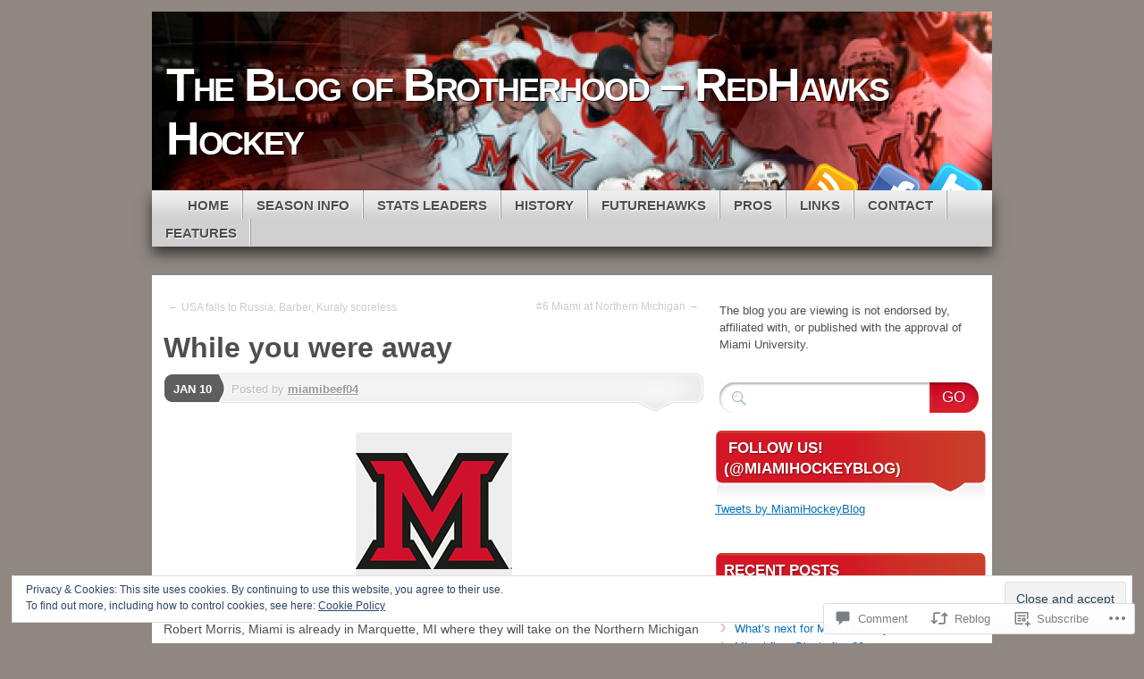

--- FILE ---
content_type: text/javascript;charset=utf-8
request_url: https://secure.polldaddy.com/p/8747230.js?ver=15.5-a.5
body_size: 4697
content:
var PDV_id8747230 = 8747230;
var PDV_w8747230 = 8747230;
var pollClosed8747230 = true;

//v3.6 2023-06-21
function Sanitize(a){var b=a||{};this.config={};this.config.elements=b.elements?b.elements:[];this.config.attributes=b.attributes?b.attributes:{};this.config.attributes[Sanitize.ALL]=this.config.attributes[Sanitize.ALL]?this.config.attributes[Sanitize.ALL]:[];this.config.allow_comments=b.allow_comments?b.allow_comments:!1;this.allowed_elements={};this.config.protocols=b.protocols?b.protocols:{};this.config.add_attributes=b.add_attributes?b.add_attributes:{};this.dom=b.dom?b.dom:document;for(a=0;a<
this.config.elements.length;a++)this.allowed_elements[this.config.elements[a]]=!0;this.config.remove_element_contents={};this.config.remove_all_contents=!1;if(b.remove_contents)if(b.remove_contents instanceof Array)for(a=0;a<b.remove_contents.length;a++)this.config.remove_element_contents[b.remove_contents[a]]=!0;else this.config.remove_all_contents=!0;this.transformers=b.transformers?b.transformers:[]}Sanitize.REGEX_PROTOCOL=/^([A-Za-z0-9\+\-\.&;\*\s]*?)(?::|&*0*58|&*x0*3a)/i;Sanitize.RELATIVE="__RELATIVE__";
Sanitize.ALL="__ALL__";
Sanitize.prototype.clean_node=function(a){function b(a,b){var c;for(c=0;c<b.length;c++)if(b[c]==a)return c;return-1}function c(){var a=[],b={},c,d;for(c=0;c<arguments.length;c++)if(arguments[c]&&arguments[c].length)for(d=0;d<arguments[c].length;d++)b[arguments[c][d]]||(b[arguments[c][d]]=!0,a.push(arguments[c][d]));return a}function m(a){switch(a.nodeType){case 1:var f,l;var d=[];var n=a;var g=!1;for(f=0;f<this.transformers.length;f++){var e=this.transformers[f]({allowed_elements:this.allowed_elements,config:this.config,
node:a,node_name:a.nodeName.toLowerCase(),whitelist_nodes:this.whitelist_nodes,dom:this.dom});if(null!=e)if("object"==typeof e){if(e.whitelist_nodes&&e.whitelist_nodes instanceof Array)for(g=0;g<e.whitelist_nodes.length;g++)-1==b(e.whitelist_nodes[g],this.whitelist_nodes)&&this.whitelist_nodes.push(e.whitelist_nodes[g]);g=e.whitelist?!0:!1;e.attr_whitelist&&(d=c(d,e.attr_whitelist));n=e.node?e.node:n}else throw Error("transformer output must be an object or null");}a=n;f=a.nodeName.toLowerCase();
n=this.current_element;if(this.allowed_elements[f]||g){this.current_element=this.dom.createElement(a.nodeName);n.appendChild(this.current_element);g=this.config.attributes;g=c(g[f],g[Sanitize.ALL],d);for(d=0;d<g.length;d++){var h=g[d];if(e=a.attributes[h]){var k=!0;this.config.protocols[f]&&this.config.protocols[f][h]&&(k=this.config.protocols[f][h],k=(l=e.value.toLowerCase().match(Sanitize.REGEX_PROTOCOL))?-1!=b(l[1],k):-1!=b(Sanitize.RELATIVE,k));k&&(k=document.createAttribute(h),k.value=e.value,
this.current_element.setAttributeNode(k))}}if(this.config.add_attributes[f])for(h in this.config.add_attributes[f])k=document.createAttribute(h),k.value=this.config.add_attributes[f][h],this.current_element.setAttributeNode(k)}else if(-1!=b(a,this.whitelist_nodes)){for(this.current_element=a.cloneNode(!0);0<this.current_element.childNodes.length;)this.current_element.removeChild(this.current_element.firstChild);n.appendChild(this.current_element)}if(!this.config.remove_all_contents&&!this.config.remove_element_contents[f])for(d=
0;d<a.childNodes.length;d++)m.call(this,a.childNodes[d]);this.current_element.normalize&&this.current_element.normalize();this.current_element=n;break;case 3:h=a.cloneNode(!1);this.current_element.appendChild(h);break;case 5:h=a.cloneNode(!1);this.current_element.appendChild(h);break;case 8:this.config.allow_comments&&(h=a.cloneNode(!1),this.current_element.appendChild(h));break;default:console&&console.log&&console.log("unknown node type",a.nodeType)}}var l=this.dom.createDocumentFragment();this.current_element=
l;this.whitelist_nodes=[];for(i=0;i<a.childNodes.length;i++)m.call(this,a.childNodes[i]);l.normalize&&l.normalize();return l};"function"===typeof define&&define("sanitize",[],function(){return Sanitize});var a2a_track_pub="polldaddy",a2a_no_3p=1,PD_ck8747230=0,PD_ck_name8747230="PD_poll_"+PDV_id8747230,PDV_n8747230="",PD_button8747230,PDV_nurl8747230="https://poll.fm/n/"+("undefined"!==typeof PDV_h8747230?PDV_h8747230:PDV_id8747230)+"/"+PDV_id8747230+(PDV_w8747230!=PDV_id8747230?"/"+PDV_w8747230:"");
function _$(a){return document.getElementById(a)}function is_secure(){return"https:"===document.location.protocol}function getHead(){return document.getElementsByTagName("head").item(0)}
if(0==pollClosed8747230){var PDV_server8747230="https://polls.polldaddy.com",AA8747230=[],PDV_html8747230='<form style="margin-bottom: 0px; margin-top: 0px;" name="PDI_form8747230" id="PDI_form8747230">';PDV_html8747230+='<div class="css-box pds-box"><div class="css-box-outer pds-box-outer">';PDV_html8747230+='<div class="css-box-inner pds-box-inner"><div class="css-box-top pds-box-top">';PDV_html8747230+='<div class="css-question pds-question"><div class="css-question-outer pds-question-outer">';PDV_html8747230+='<div class="css-question-inner pds-question-inner"><div class="css-question-top pds-question-top">';
PDV_html8747230+=PDV_POLL_medID8747230;PDV_html8747230+="<div>"+prepare_HTML_8747230(PDV_POLL_q8747230)+"</div>";PDV_html8747230+='</div></div></div></div><div class="css-answer pds-answer"><span id="pds-answer8747230" role="group" aria-label="'+PDV_POLL_q8747230+'"></span>';PDV_html8747230+='</div><div class="css-vote pds-vote"><div class="css-votebutton-outer pds-votebutton-outer">';""==PDV_l3_8747230&&(PDV_l3_8747230="Vote");PDV_html8747230+='<button id="pd-vote-button8747230" type="submit" class="css-vote-button pds-vote-button" value="'+PDV_l3_8747230+
'">'+PDV_l3_8747230+"</button>";PDV_html8747230+="</form>";PDV_html8747230+='<span class="css-links pds-links">';PDV_html8747230=2==PDV_pr8747230?PDV_html8747230+"<br/>":PDV_html8747230+('<a href="javascript:PD_vote8747230(1);" class="css-view-results pds-view-results">'+PDV_l1_8747230+"</a><br/>");1==PDV_lnk8747230&&(PDV_html8747230+='<a href="https://crowdsignal.com/pricing/?ad=poll-front" target="_blank" class="css-pd-link pds-pd-link">Crowdsignal.com</a>');PDV_html8747230+='<span class="css-clear pds-clear"></span>';PDV_html8747230+='</span><span class="css-clear pds-clear"></span>';
PDV_html8747230+="</div></div></div></div></div></div></div>";for(PDV_x=0;PDV_x<PDV_A8747230.length;PDV_x++)AA8747230[PDV_x]='<div class="css-answer-group pds-answer-group">',AA8747230[PDV_x]+=PDV_A8747230[PDV_x][3],AA8747230[PDV_x]+='<div class="css-answer-row pds-answer-row">',0==PDV_pt8747230?(AA8747230[PDV_x]+='<span class="css-answer-input pds-answer-input">',AA8747230[PDV_x]+='<input class="css-radiobutton pds-radiobutton" type="radio" id="PDI_answer'+PDV_A8747230[PDV_x][0]+'" value="'+PDV_A8747230[PDV_x][0]+'" name="PDI_answer8747230" />'):
(AA8747230[PDV_x]+='<span class="css-answer-input pds-answer-input">',AA8747230[PDV_x]+='<input class="css-checkbox pds-checkbox" type="checkbox" id="PDI_answer'+PDV_A8747230[PDV_x][0]+'" value="'+PDV_A8747230[PDV_x][0]+'" name="PDI_answer'+PDV_A8747230[PDV_x][0]+'" onclick="javascript:PDF_mc8747230(this);" />'),AA8747230[PDV_x]+="</span>",AA8747230[PDV_x]+='<label for="PDI_answer'+PDV_A8747230[PDV_x][0]+'" class="css-input-label pds-input-label">',AA8747230[PDV_x]+='<span class="css-answer-span pds-answer-span">'+prepare_HTML_8747230(PDV_A8747230[PDV_x][1])+
"</span>",AA8747230[PDV_x]+='</label><span class="css-clear pds-clear">',AA8747230[PDV_x]+="</span>",AA8747230[PDV_x]+="</div>",AA8747230[PDV_x]+="</div>";if(1==PDV_po8747230){var answerOtherHTML="";answerOtherHTML+='<div class="css-answer-group pds-answer-group">';answerOtherHTML+='<div class="css-answer-row pds-answer-row">';0==PDV_pt8747230&&(answerOtherHTML+='<span class="css-answer-input pds-answer-input"><input type="radio" name="PDI_answer8747230" id="PDI_answerOther8747230" value="other" class="css-radiobutton pds-radiobutton"/></span>');
answerOtherHTML+='<label for="PDI_answerOther8747230" class="css-other-label pds-other-label">';answerOtherHTML+='<span class="css-answer-span pds-answer-span">';answerOtherHTML+=PDV_l2_8747230;answerOtherHTML+="</span></label>";answerOtherHTML+='<span class="css-answer-other pds-answer-other">';answerOtherHTML+='<input class="css-textfield pds-textfield" aria-labelledby="'+PDV_l2_8747230+'" type="text" maxlength="80" id="PDI_OtherText8747230" name="PDI_OtherText8747230" onclick="PDF_checkOther8747230();" onchange="PDF_checkOther8747230(true);" /></span>';
answerOtherHTML+='<span class="css-clear pds-clear"></span>';answerOtherHTML+="</div>";answerOtherHTML+="</div>";answerOtherHTML+="</span>"}}
function PDF_mc8747230(a){if(1<PDV_pt8747230){var b=0;for(i=0;i<AA8747230.length;i++)r=_$(AA8747230[i].substring(AA8747230[i].indexOf("id=")+4,AA8747230[i].indexOf('"',AA8747230[i].indexOf("id=")+4))),"checkbox"==r.type&&r.checked&&(b+=1);1==PDV_po8747230&&0<_$("PDI_OtherText8747230").value.length&&(b+=1);b>PDV_pt8747230&&(a.checked=!1,a.disabled=!0);if(b>=PDV_pt8747230)for(i=0;i<AA8747230.length;i++)r=_$(AA8747230[i].substring(AA8747230[i].indexOf("id=")+4,AA8747230[i].indexOf('"',AA8747230[i].indexOf("id=")+4))),"checkbox"!=r.type||r.checked||(r.disabled=!0);
else for(1==PDV_po8747230&&(_$("PDI_OtherText8747230").disabled=!1),i=0;i<AA8747230.length;i++)r=_$(AA8747230[i].substring(AA8747230[i].indexOf("id=")+4,AA8747230[i].indexOf('"',AA8747230[i].indexOf("id=")+4))),"checkbox"!=r.type||r.checked||(r.disabled=!1)}}
function PDF_a8747230(){PDF_o8747230();if(0==PDV_pt8747230){for(var a=0;a<AA8747230.length;a++){var b=_$(AA8747230[a].substring(AA8747230[a].indexOf("id=")+4,AA8747230[a].indexOf('"',AA8747230[a].indexOf("id=")+4)));if(b.checked)return b.value+","}return(b=_$("PDI_answerOther8747230"))?b.checked?b.value+",":"":""}for(a=0;a<AA8747230.length;a++)b=_$(AA8747230[a].substring(AA8747230[a].indexOf("id=")+4,AA8747230[a].indexOf('"',AA8747230[a].indexOf("id=")+4))),"checkbox"==b.type&&b.checked&&(PDV_a8747230=PDV_a8747230+b.value+",");return PDV_a8747230}
function PDF_o8747230(a){1==PDV_po8747230&&(PDV_o8747230=_$("PDI_OtherText8747230").value)}
function PDF_checkOther8747230(a){var b=!1;a&&0==_$("PDI_OtherText8747230").value.length&&(b=!0);if(0==PDV_pt8747230)a&&b?_$("PDI_answerOther8747230").checked=!1:_$("PDI_answerOther8747230").checked=!0;else if(1<PDV_pt8747230){var c=1;obj=_$("PDI_OtherText8747230");a&&b&&(c=0);for(i=0;i<AA8747230.length;i++)r=_$(AA8747230[i].substring(AA8747230[i].indexOf("id=")+4,AA8747230[i].indexOf('"',AA8747230[i].indexOf("id=")+4))),"checkbox"==r.type&&r.checked&&(c+=1);if(c>PDV_pt8747230)for(obj.disabled=!0,obj.value="",i=0;i<AA8747230.length;i++)r=_$(AA8747230[i].substring(AA8747230[i].indexOf("id=")+
4,AA8747230[i].indexOf('"',AA8747230[i].indexOf("id=")+4))),"checkbox"!=r.type||r.checked||(r.disabled=!0);else if(c<PDV_pt8747230)for(obj.disabled=!1,i=0;i<AA8747230.length;i++)r=_$(AA8747230[i].substring(AA8747230[i].indexOf("id=")+4,AA8747230[i].indexOf('"',AA8747230[i].indexOf("id=")+4))),"checkbox"!=r.type||r.checked||(r.disabled=!1)}}
function PD_prevote8747230(a){a.preventDefault();if(a.pageX){var b=a.pageX;a=a.pageY}else b=a.clientX,a=a.clientY;if(0==b&&0==a)return!1;-1==PDV_def8747230.indexOf("input.pds-votebutton")&&(PD_button8747230.className="css-vote-button-lead pds-vote-button-load");b=document.createElement("SCRIPT");b.charset="utf-8";b.src=PDV_nurl8747230+"?"+(new Date).getTime();getHead().appendChild(b)}
function PD_vote8747230(a){var b=PDF_getTags8747230(),c=PDV_server8747230+"/vote-js.php?p="+PDV_id8747230+(PDV_w8747230!=PDV_id8747230?"&w="+PDV_w8747230:""),m=!1;1!=a&&(PDV_a8747230="",PDV_a8747230=PDF_a8747230(_$("PDI_form8747230")),0==PDV_a8747230.length&&0==PDV_o8747230.length?(m=!0,alert(PDV_l4_8747230),-1==PDV_def8747230.indexOf("input.pds-votebutton")&&(PD_button8747230.className="css-vote-button pds-vote-button")):(0<PDV_b8747230&&(PDF_getCookie8747230(PD_ck_name8747230)?PD_ck8747230=1:PDF_setCookie8747230(PD_ck_name8747230)),c+="&b="+PDV_b8747230+"&a="+PDV_a8747230+"&o="+PDF_urlEncode8747230(PDV_o8747230)+
"&va="+PDV_va8747230+"&cookie="+PD_ck8747230+(0<b.length?"&tags="+b:"")+(0<PDV_n8747230.length?"&n="+PDV_n8747230:"")+"&url="+escape(location.href)));m||(a=document.createElement("SCRIPT"),a.charset="utf-8",a.src=c,getHead().appendChild(a))}function PDF_getTags8747230(){if("undefined"==typeof pd_tags)return"8747230-src:poll-embed";"8747230-src"in pd_tags||(pd_tags["8747230-src"]="poll-embed");var a="",b;for(b in pd_tags)a+=PDF_urlEncode8747230(b)+":"+PDF_urlEncode8747230(pd_tags[b])+";";return a.slice(0,-1)}
function PDF_urlEncode8747230(a){return encodeURIComponent(a).replace(/%20/g,"+").replace(/!/g,"%21").replace(/'/g,"%27").replace(/\(/g,"%28").replace(/\)/g,"%29").replace(/\*/g,"%2A").replace(/~/g,"%7E")}function PDF_rand8747230(a){var b=a.length;if(0==b)return!1;for(;--b;){var c=Math.floor(Math.random()*(b+1)),m=a[b];a[b]=a[c];a[c]=m}return a}
function PDF_loadStyleSheet8747230(){var a=document.createElement("style");a.setAttribute("type","text/css");a.setAttribute("id","poll_style8747230");a.styleSheet?a.styleSheet.cssText=PDV_def8747230:a.appendChild(document.createTextNode(PDV_def8747230));getHead().appendChild(a)}
function PDV_go8747230(){_$("poll_style8747230")||PDF_loadStyleSheet8747230();_$("PDI_container8747230")||document.write('<a name="pd_a_8747230" style="display: inline; padding: 0px; margin: 0px;"></a><div class="CSS_Poll PDS_Poll" id="PDI_container8747230"></div>');"undefined"!==typeof supercookie&&"object"!==typeof sc&&(sc=new supercookie);_$("PDI_container8747230").innerHTML=PDV_html8747230;PDV_POLLRAND8747230&&(AA8747230=PDF_rand8747230(AA8747230));y8747230="";for(x8747230=0;x8747230<AA8747230.length;x8747230++)y8747230+=AA8747230[x8747230];PDV_po8747230&&answerOtherHTML&&(y8747230+=
answerOtherHTML);_$("pds-answer8747230").innerHTML=y8747230;PD_button8747230=_$("pd-vote-button8747230");PD_addEventListener8747230();"function"==typeof PDF_callback8747230&&PDF_callback8747230('{"id":'+PDV_id8747230+',"result":"load"}')}
function PDF_setCookie8747230(a){var b=(new Date).getTime(),c=2592E6;"undefined"!==typeof PDV_expire8747230&&(c=1E3*parseInt(PDV_expire8747230));c=new Date(b+c);"undefined"!==typeof PDV_version8747230&&(a+=0<PDV_version8747230?"_"+PDV_version8747230:"");PDF_log8747230("Cookie Name: "+a);"object"==typeof sc&&"function"==typeof sc.set?(PDF_log8747230("SET supercookie"),sc.set(a,escape(b))):(PDF_log8747230("SET standard cookie"),document.cookie=a+"="+escape(b)+";expires="+c.toGMTString()+";path=/;domain=")}
function PDF_getCookie8747230(a){var b="",c=0;"undefined"!==typeof PDV_version8747230&&(a+=0<PDV_version8747230?"_"+PDV_version8747230:"");"undefined"!==typeof PDV_expire8747230&&(c=1E3*parseInt(PDV_expire8747230));PDF_log8747230("Cookie Name: "+a);if("object"==typeof sc&&"function"==typeof sc.get)PDF_log8747230("GET supercookie"),b=sc.get(a);else{PDF_log8747230("GET standard cookie");var m=document.cookie.split(";");for(i=0;i<m.length;i++){var l=m[i].split("=");var p=l[0].replace(/^\s+|\s+$/g,"");if(p==a){1<l.length&&(b=unescape(l[1].replace(/^\s+|\s+$/g,
"")));break}}}PDF_log8747230("Cookie Value: "+b);if("true"==b)return!0;a=(new Date).getTime();cookie_time=parseInt(b);expire_time=cookie_time+c;return 0<c&&0<cookie_time&&a<expire_time?!0:!1}function PDF_callback8747230(a){"function"==typeof pd_callback?pd_callback(a):"function"==typeof pd_callback_8747230&&pd_callback_8747230(a)}
function get_sanitizer_8747230(){return new Sanitize({elements:"a b blockquote br cite code dd dl dt em i li ol p pre q small strike strong sub sup u ul img".split(" "),attributes:{a:["href"],blockquote:["cite"],q:["cite"],img:"align alt height src title width".split(" ")},add_attributes:{a:{rel:"nofollow"}},protocols:{a:{href:["ftp","http","https","mailto",Sanitize.RELATIVE]},blockquote:{cite:["http","https",Sanitize.RELATIVE]},q:{cite:["http","https",Sanitize.RELATIVE]},img:{src:["http","https",Sanitize.RELATIVE]}}})}
function sanitize_HTML_8747230(a){var b=document.implementation.createHTMLDocument().body;b.innerHTML=a;cleaned_fragment=get_sanitizer_8747230().clean_node(b);b=document.implementation.createHTMLDocument().body;b.appendChild(cleaned_fragment);return b.innerHTML}function unescape_HTML_8747230(a){var b=document.implementation.createHTMLDocument().body;b.innerHTML=a;return void 0!==b.innerText?b.innerText:b.textContent}function prepare_HTML_8747230(a){return sanitize_HTML_8747230(a)}
function PD_addEventListener8747230(){var a=_$("PDI_form8747230");a&&"undefined"!=typeof PD_button8747230&&a.addEventListener("submit",PD_prevote8747230,!1)}function PDF_log8747230(a){"undefined"!==typeof _debug&&_debug&&"undefined"!==typeof console&&null!=console&&console.log(a)}0==pollClosed8747230&&PDV_go8747230();
